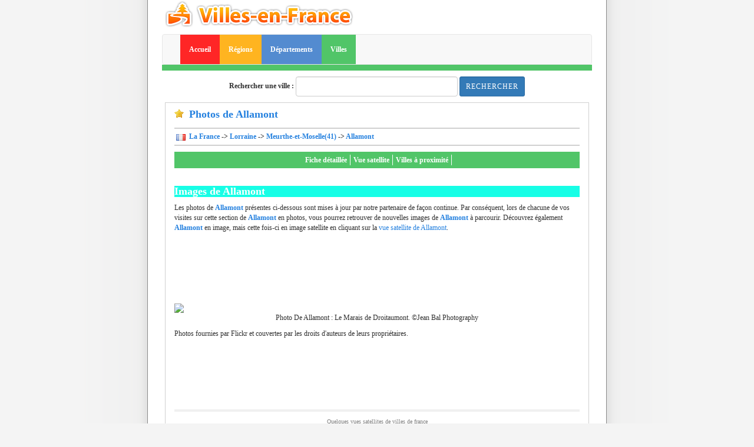

--- FILE ---
content_type: text/html; charset=UTF-8
request_url: https://www.villes-en-france.fr/villes/photos/ville-allamont-54800.html
body_size: 3199
content:
<!DOCTYPE html PUBLIC "-//W3C//DTD XHTML 1.0 Transitional//EN" "https://www.w3.org/TR/xhtml1/DTD/xhtml1-transitional.dtd">
<html xmlns="https://www.w3.org/1999/xhtml" lang="en">
<head>
	<title>Photos et images de Allamont - page 1</title>
    <meta name="description" content="Vue photo satellite de Allamont, photos et images de Allamont - page 1 - , ses informations - Département: Meurthe-et-Moselle - Région: Lorraine - Les villes de france sont sur villes en France.">
    <meta name="keywords" content="photos Allamont, Allamont en images, Allamont photos, images de Allamont">
	<meta http-equiv="Content-Type" content="text/html; charset=UTF-8"/>
    <meta name="viewport" content="width=device-width, initial-scale=1">
  <link rel="stylesheet" href="https://maxcdn.bootstrapcdn.com/bootstrap/3.4.0/css/bootstrap.min.css">
  <script src="https://ajax.googleapis.com/ajax/libs/jquery/3.3.1/jquery.min.js"></script>
<script async src="https://pagead2.googlesyndication.com/pagead/js/adsbygoogle.js?client=ca-pub-6137744280104652"
     crossorigin="anonymous"></script>

<!-- Google tag (gtag.js) -->
<script async src="https://www.googletagmanager.com/gtag/js?id=G-ZXQF8JDLTW"></script>
<script>
  window.dataLayer = window.dataLayer || [];
  function gtag(){dataLayer.push(arguments);}
  gtag('js', new Date());

  gtag('config', 'G-ZXQF8JDLTW');
</script>

	
  <!--  -->

	<meta http-equiv="content-language" content="fr" />
	<link rel="stylesheet" type="text/css" href="https://www.villes-en-france.fr/scripts/css/style.css"/>
	<link rel="stylesheet" type="text/css" href="https://www.villes-en-france.fr/scripts/css/colors.css"/>
	<link rel="shortcut icon" type="image/ico" href="https://www.villes-en-france.fr/img/favicon.ico" />
	<link rel="icon" type="image/ico" href="https://www.villes-en-france.fr/img/favicon.ico" />
    <link rel="stylesheet" href="https://www.villes-en-france.fr/css/250_searchform.css" />
	<link rel="stylesheet" href="https://www.villes-en-france.fr/css/home_index.css" />

	<link rel="stylesheet" href="https://unpkg.com/leaflet@1.5.1/dist/leaflet.css"
   integrity="sha512-xwE/Az9zrjBIphAcBb3F6JVqxf46+CDLwfLMHloNu6KEQCAWi6HcDUbeOfBIptF7tcCzusKFjFw2yuvEpDL9wQ=="
   crossorigin=""/>

   <!-- Make sure you put this AFTER Leaflet's CSS -->
	<script src="https://unpkg.com/leaflet@1.5.1/dist/leaflet.js"
	integrity="sha512-GffPMF3RvMeYyc1LWMHtK8EbPv0iNZ8/oTtHPx9/cc2ILxQ+u905qIwdpULaqDkyBKgOaB57QTMg7ztg8Jm2Og=="
	crossorigin=""></script>
		
    <script src="https://www.villes-en-france.fr/js/searchform.js"></script>
	<!--  -->
	<!-- 	
	//  -->

</head>
<body>
	<div id="global" class="container">
    <!-- Header -->
    <div class="row">
		<div class="col-md-6">
			<a href="/"><img class="img-responsive" src="https://www.villes-en-france.fr/img/logo.gif" alt="Vue photo satellite et avis des villes de France" /></a>
        </div>
    </div>

	
        
<!-- Navbar -->
<div class="row">
  <div class="col-md-12">
  <nav id="nav_bar" class="navbar navbar-default">
      <div class="container-fluid">
      <div class="navbar-header">
        <button type="button" class="navbar-toggle collapsed" data-toggle="collapse" data-target="#bs-example-navbar-collapse-1" aria-expanded="true">
          <span class="sr-only">Toggle navigation</span>
          <span class="icon-bar"></span>
          <span class="icon-bar"></span>
          <span class="icon-bar"></span>
        </button>
        <a class="navbar-brand" href="#"></a>
      </div>

      <!-- Collect the nav links, forms, and other content for toggling -->
      <div class="collapse navbar-collapse" id="bs-example-navbar-collapse-1">
        <ul class="nav navbar-nav" sty>
        <li>
        <a href="https://www.villes-en-france.fr" class="bgr" style="color:white;">Accueil</a>
      </li>
      <li>
      <a href="https://www.villes-en-france.fr/regions/regions-de-france.html" class="bgy" style="color:white;">Régions</a>
      </li>
      <li>
      <a href="https://www.villes-en-france.fr/departements/departements-de-france.html" class="bgb" style="color:white;">Départements</a>
      </li>
      <li>
      <a href="https://www.villes-en-france.fr/villes/villes-de-france.html" class="bgg" style="color:white;">Villes</a>
      </li>
        </ul>
      </div>
      </div>

    </nav>
  <div id="sub_nav_bar" style="margin-top:-10px;" class="bgg"></div>
  <div id="ombre" style="margin-bottom:10px"></div>
</div>
</div>

<!-- Search bar -->

<div class="row">
	<div class="col-md-12 col-sm-6">
<form class="form-inline" action="https://www.villes-en-france.fr/rechercher-sur-villes-en-france.html" method="get" align="center">
<input type="hidden" name="_token" value="MkVZ9SzsK83ctrFhPFMWX5AU7vYBcXCTi1l2SS9a">
	<div class="form-group">
	<label for="q"><span>Rechercher une ville : </span></label>
	<input id="q" class="form-control" name="q" type="text" size="30"/>
	</div>
	<div class="form-group form-check">
	<input type="hidden" class="form-check-input" name="type" value="ville" checked="checked" />
		<button type="submit" class="form-control btn btn-sm btn-primary btn-right" value="Rechercher">Rechercher</button>
	</div>

</form>
</div>
</div><div id="main" class="container">
    <div class="row">
		<div class="col-md-12 col-sm-12 bigstarMargin">
            <h1 class="bigstar">Photos de Allamont</h1>
            <div id="navigation">
				&nbsp;<img src="https://www.villes-en-france.fr/img/fr.gif" alt="" />
				<a href="https://www.villes-en-france.fr">&nbsp;La France</a>
				-&gt
				<a href="https://www.villes-en-france.fr/regions/region-lorraine-41.html">Lorraine</a>
				-&gt
				<a href="https://www.villes-en-france.fr/departements/departement-meurthe-et-moselle-54.html">Meurthe-et-Moselle(41)</a>
				-&gt
				<a href="https://www.villes-en-france.fr/villes/ville-allamont-54800.html">Allamont</a>
            </div>
        <div>
    </div>
<div class="row">
	<div class="col-md-12 col-sm-12">
		<div id="villemenu" class="bgg">
                <ul><li><a href="https://www.villes-en-france.fr/villes/ville-allamont-54800.html">Fiche détaillée</a></li><li><a href="https://www.villes-en-france.fr/vue-photo-satellite-allamont-54800.html">Vue satellite</a></li><li><a href="https://www.villes-en-france.fr/villes/proximite/ville-allamont-54800.html">Villes à proximité</a></li></ul>
            </div>
	</div>
</div>
<div class="row">
	<div class="col-md-12 col-sm-12">
		<p class="text-justify">
		<h2 class="blue bggr">Images de Allamont</h2>
			Les photos de <span class="b">Allamont</span> présentes ci-dessous sont mises à jour par notre partenaire de façon continue. Par conséquent, lors de chacune de vos visites sur cette section de <span class="b">Allamont</span> en photos, vous pourrez retrouver de nouvelles images de <span class="b">Allamont</span> à parcourir.
			Découvrez également <span class="b">Allamont</span> en image, mais cette fois-ci en image satellite en cliquant sur la <a href="https://www.villes-en-france.fr/vue-photo-satellite-ville-allamont-54800.html">vue satellite de Allamont</a>.
		</p>
	</div>
</div>
<div class="row">
	<div class="col-md-10 col-sm-10 google_728_90" style="left: -20px;>
		<script async src="//pagead2.googlesyndication.com/pagead/js/adsbygoogle.js"></script>
<ins class="adsbygoogle"
     style="display:inline-block;width:728px;height:90px"
     data-ad-client="ca-pub-6137744280104652"
     data-ad-slot="7039456216"></ins>
<script>
(adsbygoogle = window.adsbygoogle || []).push({});
</script>
</div>
</div>
<div class="row">
		<div class="col-md-12 col-sm-12">
		 							<a href="https://www.flickr.com/photos/66194469@N05/44646967582/"><img style="margin:auto" class="img-responsive" src="https://farm2.staticflickr.com/1874/44646967582_d6a2e5722d_z.jpg" ></a>
				<p style="text-align: center;">Photo De Allamont
											: Le Marais de Droitaumont.
					
											&copy;Jean Bal Photography
					<!--&copy;<a href="https://www.flickr.com/photos/66194469@N05" target="_blank">Jean Bal Photography</a>-->
											
						
					</p>
						<p style="text-align: center;">
												</p>
		</div>
		<div class="col-md-12 col-sm-12">
		<p>Photos fournies par Flickr et couvertes par les droits d'auteurs de leurs propriétaires.</p>
		</div>
</div>
<div class="row">
	<div class="col-md-12 col-sm-12 embed-responsive google_728_90">
	<script async src="//pagead2.googlesyndication.com/pagead/js/adsbygoogle.js"></script>
<ins class="adsbygoogle"
     style="display:inline-block;width:728px;height:90px"
     data-ad-client="ca-pub-6137744280104652"
     data-ad-slot="7140570464"></ins>
<script>
(adsbygoogle = window.adsbygoogle || []).push({});
</script>
	</div>
</div>


<script src="https://code.jquery.com/jquery-3.3.1.slim.min.js" integrity="sha384-q8i/X+965DzO0rT7abK41JStQIAqVgRVzpbzo5smXKp4YfRvH+8abtTE1Pi6jizo" crossorigin="anonymous"></script>
    <script src="https://cdnjs.cloudflare.com/ajax/libs/popper.js/1.14.7/umd/popper.min.js" integrity="sha384-UO2eT0CpHqdSJQ6hJty5KVphtPhzWj9WO1clHTMGa3JDZwrnQq4sF86dIHNDz0W1" crossorigin="anonymous"></script>
    <script src="https://stackpath.bootstrapcdn.com/bootstrap/4.3.1/js/bootstrap.min.js" integrity="sha384-JjSmVgyd0p3pXB1rRibZUAYoIIy6OrQ6VrjIEaFf/nJGzIxFDsf4x0xIM+B07jRM" crossorigin="anonymous"></script>



	<div id="footer" class="row">
		<div class="col-md-12 col-sm-6">
<!-- <script async src="//pagead2.googlesyndication.com/pagead/js/adsbygoogle.js"></script>
Annonce_Footer
<ins class="adsbygoogle"
     style="display:block"
     data-ad-client="ca-pub-6137744280104652"
     data-ad-slot="6572742955"
     data-ad-format="auto"
     data-full-width-responsive="true"></ins>
<script>
(adsbygoogle = window.adsbygoogle || []).push({});
</script> -->
		<p class="small">
			Quelques vues satellites de villes de france<br/>
			
                                        <a class="small" href="https://www.villes-en-france.fr/villes/ville-aigrefeuille-sur-maine-44140.html">Aigrefeuille-sur-Maine</a>
                                        
                                        <a class="small" href="https://www.villes-en-france.fr/villes/ville-aire-sur-la-lys-62120.html">Aire-sur-la-Lys</a>
                                        
                                        <a class="small" href="https://www.villes-en-france.fr/villes/ville-allemagne-en-provence-04550.html">Allemagne-en-Provence</a>
                                        
                                        <a class="small" href="https://www.villes-en-france.fr/villes/ville-ambrief-02200.html">Ambrief</a>
                                        
                                        <a class="small" href="https://www.villes-en-france.fr/villes/ville-aramon-30390.html">Aramon</a>
                                        <br/>
                                        <a class="small" href="https://www.villes-en-france.fr/villes/ville-arcomie-48200.html">ARCOMIE</a>
                                        
                                        <a class="small" href="https://www.villes-en-france.fr/villes/ville-ascoux-45300.html">Ascoux</a>
                                        
                                        <a class="small" href="https://www.villes-en-france.fr/villes/ville-aubrometz-62390.html">Aubrometz</a>
                                        
                                        <a class="small" href="https://www.villes-en-france.fr/villes/ville-aujac-30450.html">Aujac</a>
                                        
                                        <a class="small" href="https://www.villes-en-france.fr/villes/ville-barberey-st-sulpice-10600.html">Barberey-Saint-Sulpice</a>
                                        			</p>
		</div>
        <div class="col-md-12 col-sm-6">
                <a href="mailto:villesenf@gmail.com">Contact</a> - 
                <a href="https://www.villes-en-france.fr/sources.html">Sources de Villes en France</a> -
                <a href="https://www.villes-en-france.fr/partenaires.html">Partenaires</a> -
                <a href="https://www.villes-en-france.fr/charte/commentaire.html">Charte</a> - 
                <br/>
                <a href="https://www.villes-en-france.fr">Vue photo satellite de France</a> - 
                <a href="https://www.villes-en-france.fr/villes/villes-de-france.html">Villes de France</a> - 
                <a href="https://www.villes-en-france.fr/departements/departements-de-france.html">Départements français</a> - 
                <a href="https://www.villes-en-france.fr/regions/regions-de-france.html">Régions françaises</a>
                <br/>
                [Copyright &copy; 2006 - 2024 Villes en France]
        </div>
	</div>
</div>
</body>
</html>


--- FILE ---
content_type: text/html; charset=utf-8
request_url: https://www.google.com/recaptcha/api2/aframe
body_size: 251
content:
<!DOCTYPE HTML><html><head><meta http-equiv="content-type" content="text/html; charset=UTF-8"></head><body><script nonce="AIcZkIQeWoGQJKIsDyC5Xw">/** Anti-fraud and anti-abuse applications only. See google.com/recaptcha */ try{var clients={'sodar':'https://pagead2.googlesyndication.com/pagead/sodar?'};window.addEventListener("message",function(a){try{if(a.source===window.parent){var b=JSON.parse(a.data);var c=clients[b['id']];if(c){var d=document.createElement('img');d.src=c+b['params']+'&rc='+(localStorage.getItem("rc::a")?sessionStorage.getItem("rc::b"):"");window.document.body.appendChild(d);sessionStorage.setItem("rc::e",parseInt(sessionStorage.getItem("rc::e")||0)+1);localStorage.setItem("rc::h",'1768891455354');}}}catch(b){}});window.parent.postMessage("_grecaptcha_ready", "*");}catch(b){}</script></body></html>

--- FILE ---
content_type: text/css
request_url: https://www.villes-en-france.fr/css/250_searchform.css
body_size: 777
content:
<link rel="stylesheet" type="text/css" href="//aff.bstatic.com/static/affiliate_base/css/position.877.css" /> 
<link rel="stylesheet" type="text/css" href="//aff.bstatic.com/static/affiliate_base/css/color.877.css" /> 
<link rel="stylesheet" type="text/css" href="//aff.bstatic.com/static/affiliate_base/css/text.877.css" /> 
<link rel="stylesheet" type="text/css" href="http://y.bstatic.com/images/affiliate/1/generated.877.css" /> 
<link rel="stylesheet" type="text/css" href="http://z.bstatic.com/images/affiliate/1/style.877.css" /> 
<link rel="stylesheet" type="text/css" href="http://x.bstatic.com/images/affiliate/5/generated.877.css" /> 
<link rel="stylesheet" type="text/css" href="http://y.bstatic.com/images/affiliate/5/style.877.css" /> 
<link rel="stylesheet" type="text/css" href="http://x.bstatic.com/images/affiliate/324376/generated.877.css" /> 
<link rel="stylesheet" type="text/css" href="http://x.bstatic.com/images/affiliate/324376/style.877.css" /> 
  
<style type="text/css"> 
 
 	* {
                margin: 0;
        }
 
	a img {
		border: 0;
	}
 
	#searchboxInc {
		font: 12px/1.5 Arial, Helvetica, sans-serif;
		color: #003580;
		width: 250px;
	}
	
	#searchboxInc form {
		/background: #feba02;*/
		background-color:white;
		border: 1px solid #feba02; 
	}
	
	#searchboxInc fieldset, #searchboxInc img {
		border: 0;
	}
	
	#searchboxInc fieldset {
		padding: 8px;
	}
	
	#searchboxInc #inout h3 {
		background-color:transparent;
		font-size:1.1em;
	}
	
	#searchboxInc h3 {
		margin-bottom:0.2em;
		position:static;
		font-size:118%;
		font-weight:bold;
		margin: 0;
	}
 
	#searchboxInc p {
		font-size: 1em;
		font-weight:bold;
		margin: 0;
		margin-bottom:10px;
		background-color:#feba02;
		color:white;
		text-align:center;
		
	}
	
	#homein, #homeout {
		float: left;
		padding: 0.5em 1em 0 0;
        }
	
	.avail {
		padding-top: 1em;
		clear: left;
	}
	
	#searchboxInc a.calender {
		vertical-align: -4px;
	}
	
	#searchboxInc a.calender img {
		background: #0896ff;
	}
	
	.blur {
		color: #999;
	}
	
	button {
		float: right;
		-moz-border-radius: 8px;
		background-color: #0896ff;
		border: 2px solid #fff;
		color: #fff;
		letter-spacing: 1px;
		padding: 0.25em 0.75em;
		text-transform: uppercase;
		font: bold 1.em/1 Arial, Helvetica, sans-serif;
		font-weight:bold;
	}
 
	#calendar {
		font: 12px/1.5 Arial, Helvetica, sans-serif;
		color: #003580;
	    display: none;
	    position: absolute;
	    background-image: url(http://y.bstatic.com/static/img/shadow3.png);
	    padding: 0 4px 4px 0;
	}
 
	/* For calendar */
	.caltable {
	    border: 1px solid #003580;
	    background-color: #fff;
	}
	.caltable a:link, .caltable a:visited {
	    color: #0896ff !important;
	}
	.caltable a:hover {
	    color: #feba02 !important;
	    border-color: #feba02 !important;
	}
	.caltable a:active {
	    color: #b30000 !important;
	    border-color: #b30000 !important;
	}
	.caltable td {
	    text-align: center;
	}
	.caltable td a {
	    display: block;
	    text-decoration: none;
	}
	.caltable td.calheader a {
	    display: inline;
	    vertical-align: -.4em;
	}
	.caltable td.calheader img.calNoPrevMonth {
	    background: white url(http://y.bstatic.com/static/img/butPrevMonth.png) 0 -72px no-repeat;
	    vertical-align: -.4em;
	}
	.caltable td.calheader img.calNoNextMonth {
	    background: white url(http://z.bstatic.com/static/img/butNextMonth.png) 0 -72px no-repeat;
	    vertical-align: -.4em;
	}
	.caltable td.calheader .calNextMonth img {
	    background: white url(http://y.bstatic.com/static/img/butNextMonth2.png) 0 0 no-repeat;
	}
	.caltable td.calheader .calPrevMonth img {
	    background: white url(http://y.bstatic.com/static/img/butPrevMonth2.png) 0 0 no-repeat;
	}
	.caltable td.calheader .calNextMonth:hover img, .caltable td.calheader .calPrevMonth:hover img {
	    background-position: 0 -24px;
	}
	.caltable td.calheader .calNextMonth:active img, .caltable td.calheader .calPrevMonth:active img {
	    background-position: 0 -48px;
	}
	.calheader {
	    padding: .4em;
	    white-space: nowrap;
	}
	.calheader select {
	    margin: 0 .6em;
	}
	.monthYear {
	    background-color: #ffffff;
	    color: white;
	}
	.dayNames td {
	    border-bottom: 1px solid #003580;
	    background-color: #e6edf6;
	}
	.days td {
	    color: #779bca;
	    background-color: #e6edf6;
	    padding: .2em;
	    border: 2px solid #e6edf6;
	}
	.days td.weekend {
	    background-color: #c5d4e9;
	    border-color: #c5d4e9;
	}
	.days td.past {
	    text-decoration: line-through;
	}
	.days td.today, .days td.future {
	    border: none;
	    padding: 0;
	}
	.days td a {
	    padding: .2em;
	    border: 2px solid #e6edf6;
	}
	.days td.weekend a {
	    border-color: #c5d4e9;
	}
	.days td.today a {
	    background-color: #fff;
	}
	.days td.selected {
	    font-weight: bold;
	}
	.days td.selected a {
	    border-color: #0896ff;
	}
 
</style>
 